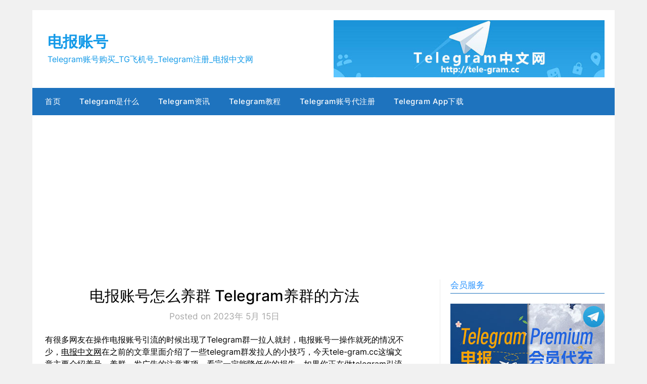

--- FILE ---
content_type: text/html; charset=UTF-8
request_url: http://tele-gram.cc/464.html
body_size: 21604
content:
<!doctype html>
	<html lang="zh-Hans">
	<head>
		<meta charset="UTF-8">
		<meta name="viewport" content="width=device-width, initial-scale=1">
		<link rel="profile" href="http://gmpg.org/xfn/11">
				<style type="text/css">
					.heateor_sss_button_instagram span.heateor_sss_svg,a.heateor_sss_instagram span.heateor_sss_svg{background:radial-gradient(circle at 30% 107%,#fdf497 0,#fdf497 5%,#fd5949 45%,#d6249f 60%,#285aeb 90%)}
											.heateor_sss_horizontal_sharing .heateor_sss_svg,.heateor_sss_standard_follow_icons_container .heateor_sss_svg{
							color: #fff;
						border-width: 0px;
			border-style: solid;
			border-color: transparent;
		}
					.heateor_sss_horizontal_sharing .heateorSssTCBackground{
				color:#666;
			}
					.heateor_sss_horizontal_sharing span.heateor_sss_svg:hover,.heateor_sss_standard_follow_icons_container span.heateor_sss_svg:hover{
						border-color: transparent;
		}
		.heateor_sss_vertical_sharing span.heateor_sss_svg,.heateor_sss_floating_follow_icons_container span.heateor_sss_svg{
							color: #fff;
						border-width: 0px;
			border-style: solid;
			border-color: transparent;
		}
				.heateor_sss_vertical_sharing .heateorSssTCBackground{
			color:#666;
		}
						.heateor_sss_vertical_sharing span.heateor_sss_svg:hover,.heateor_sss_floating_follow_icons_container span.heateor_sss_svg:hover{
						border-color: transparent;
		}
		@media screen and (max-width:783px) {.heateor_sss_vertical_sharing{display:none!important}}		</style>
		<meta name='robots' content='max-image-preview:large' />
<link rel='dns-prefetch' href='//fonts.googleapis.com' />
<link rel="alternate" type="application/rss+xml" title="电报账号 &raquo; Feed" href="http://tele-gram.cc/feed" />
<link rel="alternate" type="application/rss+xml" title="电报账号 &raquo; 评论 Feed" href="http://tele-gram.cc/comments/feed" />
<link rel="alternate" title="oEmbed (JSON)" type="application/json+oembed" href="http://tele-gram.cc/wp-json/oembed/1.0/embed?url=http%3A%2F%2Ftele-gram.cc%2F464.html" />
<link rel="alternate" title="oEmbed (XML)" type="text/xml+oembed" href="http://tele-gram.cc/wp-json/oembed/1.0/embed?url=http%3A%2F%2Ftele-gram.cc%2F464.html&#038;format=xml" />

<!-- SEO SIMPLE PACK 3.2.0 -->
<title>电报账号怎么养群 Telegram养群的方法 | 电报账号</title>
<meta name="description" content="有很多网友在操作电报账号引流的时候出现了Telegram群一拉人就封，电报账号一操作就死的情况不少，电报中文网在之前的文章里面介绍了一些telegram群发拉人的小技巧，今天tele-gram.cc这编文章主要介绍养号，养群，发广告的注意事">
<meta name="keywords" content="Telegram账号购买,TG账号,Telegram注册,Telegram中文网,Telegram App,电报App,电报中文网">
<link rel="canonical" href="http://tele-gram.cc/464.html">
<meta property="og:locale" content="en_US">
<meta property="og:type" content="article">
<meta property="og:image" content="http://tele-gram.cc/wp-content/uploads/2023/04/telegram_qun.jpg">
<meta property="og:title" content="电报账号怎么养群 Telegram养群的方法 | 电报账号">
<meta property="og:description" content="有很多网友在操作电报账号引流的时候出现了Telegram群一拉人就封，电报账号一操作就死的情况不少，电报中文网在之前的文章里面介绍了一些telegram群发拉人的小技巧，今天tele-gram.cc这编文章主要介绍养号，养群，发广告的注意事">
<meta property="og:url" content="http://tele-gram.cc/464.html">
<meta property="og:site_name" content="电报账号">
<meta name="twitter:card" content="summary_large_image">
<!-- / SEO SIMPLE PACK -->

<style id='wp-img-auto-sizes-contain-inline-css' type='text/css'>
img:is([sizes=auto i],[sizes^="auto," i]){contain-intrinsic-size:3000px 1500px}
/*# sourceURL=wp-img-auto-sizes-contain-inline-css */
</style>
<style id='wp-emoji-styles-inline-css' type='text/css'>

	img.wp-smiley, img.emoji {
		display: inline !important;
		border: none !important;
		box-shadow: none !important;
		height: 1em !important;
		width: 1em !important;
		margin: 0 0.07em !important;
		vertical-align: -0.1em !important;
		background: none !important;
		padding: 0 !important;
	}
/*# sourceURL=wp-emoji-styles-inline-css */
</style>
<style id='wp-block-library-inline-css' type='text/css'>
:root{--wp-block-synced-color:#7a00df;--wp-block-synced-color--rgb:122,0,223;--wp-bound-block-color:var(--wp-block-synced-color);--wp-editor-canvas-background:#ddd;--wp-admin-theme-color:#007cba;--wp-admin-theme-color--rgb:0,124,186;--wp-admin-theme-color-darker-10:#006ba1;--wp-admin-theme-color-darker-10--rgb:0,107,160.5;--wp-admin-theme-color-darker-20:#005a87;--wp-admin-theme-color-darker-20--rgb:0,90,135;--wp-admin-border-width-focus:2px}@media (min-resolution:192dpi){:root{--wp-admin-border-width-focus:1.5px}}.wp-element-button{cursor:pointer}:root .has-very-light-gray-background-color{background-color:#eee}:root .has-very-dark-gray-background-color{background-color:#313131}:root .has-very-light-gray-color{color:#eee}:root .has-very-dark-gray-color{color:#313131}:root .has-vivid-green-cyan-to-vivid-cyan-blue-gradient-background{background:linear-gradient(135deg,#00d084,#0693e3)}:root .has-purple-crush-gradient-background{background:linear-gradient(135deg,#34e2e4,#4721fb 50%,#ab1dfe)}:root .has-hazy-dawn-gradient-background{background:linear-gradient(135deg,#faaca8,#dad0ec)}:root .has-subdued-olive-gradient-background{background:linear-gradient(135deg,#fafae1,#67a671)}:root .has-atomic-cream-gradient-background{background:linear-gradient(135deg,#fdd79a,#004a59)}:root .has-nightshade-gradient-background{background:linear-gradient(135deg,#330968,#31cdcf)}:root .has-midnight-gradient-background{background:linear-gradient(135deg,#020381,#2874fc)}:root{--wp--preset--font-size--normal:16px;--wp--preset--font-size--huge:42px}.has-regular-font-size{font-size:1em}.has-larger-font-size{font-size:2.625em}.has-normal-font-size{font-size:var(--wp--preset--font-size--normal)}.has-huge-font-size{font-size:var(--wp--preset--font-size--huge)}.has-text-align-center{text-align:center}.has-text-align-left{text-align:left}.has-text-align-right{text-align:right}.has-fit-text{white-space:nowrap!important}#end-resizable-editor-section{display:none}.aligncenter{clear:both}.items-justified-left{justify-content:flex-start}.items-justified-center{justify-content:center}.items-justified-right{justify-content:flex-end}.items-justified-space-between{justify-content:space-between}.screen-reader-text{border:0;clip-path:inset(50%);height:1px;margin:-1px;overflow:hidden;padding:0;position:absolute;width:1px;word-wrap:normal!important}.screen-reader-text:focus{background-color:#ddd;clip-path:none;color:#444;display:block;font-size:1em;height:auto;left:5px;line-height:normal;padding:15px 23px 14px;text-decoration:none;top:5px;width:auto;z-index:100000}html :where(.has-border-color){border-style:solid}html :where([style*=border-top-color]){border-top-style:solid}html :where([style*=border-right-color]){border-right-style:solid}html :where([style*=border-bottom-color]){border-bottom-style:solid}html :where([style*=border-left-color]){border-left-style:solid}html :where([style*=border-width]){border-style:solid}html :where([style*=border-top-width]){border-top-style:solid}html :where([style*=border-right-width]){border-right-style:solid}html :where([style*=border-bottom-width]){border-bottom-style:solid}html :where([style*=border-left-width]){border-left-style:solid}html :where(img[class*=wp-image-]){height:auto;max-width:100%}:where(figure){margin:0 0 1em}html :where(.is-position-sticky){--wp-admin--admin-bar--position-offset:var(--wp-admin--admin-bar--height,0px)}@media screen and (max-width:600px){html :where(.is-position-sticky){--wp-admin--admin-bar--position-offset:0px}}

/*# sourceURL=wp-block-library-inline-css */
</style><style id='wp-block-search-inline-css' type='text/css'>
.wp-block-search__button{margin-left:10px;word-break:normal}.wp-block-search__button.has-icon{line-height:0}.wp-block-search__button svg{height:1.25em;min-height:24px;min-width:24px;width:1.25em;fill:currentColor;vertical-align:text-bottom}:where(.wp-block-search__button){border:1px solid #ccc;padding:6px 10px}.wp-block-search__inside-wrapper{display:flex;flex:auto;flex-wrap:nowrap;max-width:100%}.wp-block-search__label{width:100%}.wp-block-search.wp-block-search__button-only .wp-block-search__button{box-sizing:border-box;display:flex;flex-shrink:0;justify-content:center;margin-left:0;max-width:100%}.wp-block-search.wp-block-search__button-only .wp-block-search__inside-wrapper{min-width:0!important;transition-property:width}.wp-block-search.wp-block-search__button-only .wp-block-search__input{flex-basis:100%;transition-duration:.3s}.wp-block-search.wp-block-search__button-only.wp-block-search__searchfield-hidden,.wp-block-search.wp-block-search__button-only.wp-block-search__searchfield-hidden .wp-block-search__inside-wrapper{overflow:hidden}.wp-block-search.wp-block-search__button-only.wp-block-search__searchfield-hidden .wp-block-search__input{border-left-width:0!important;border-right-width:0!important;flex-basis:0;flex-grow:0;margin:0;min-width:0!important;padding-left:0!important;padding-right:0!important;width:0!important}:where(.wp-block-search__input){appearance:none;border:1px solid #949494;flex-grow:1;font-family:inherit;font-size:inherit;font-style:inherit;font-weight:inherit;letter-spacing:inherit;line-height:inherit;margin-left:0;margin-right:0;min-width:3rem;padding:8px;text-decoration:unset!important;text-transform:inherit}:where(.wp-block-search__button-inside .wp-block-search__inside-wrapper){background-color:#fff;border:1px solid #949494;box-sizing:border-box;padding:4px}:where(.wp-block-search__button-inside .wp-block-search__inside-wrapper) .wp-block-search__input{border:none;border-radius:0;padding:0 4px}:where(.wp-block-search__button-inside .wp-block-search__inside-wrapper) .wp-block-search__input:focus{outline:none}:where(.wp-block-search__button-inside .wp-block-search__inside-wrapper) :where(.wp-block-search__button){padding:4px 8px}.wp-block-search.aligncenter .wp-block-search__inside-wrapper{margin:auto}.wp-block[data-align=right] .wp-block-search.wp-block-search__button-only .wp-block-search__inside-wrapper{float:right}
/*# sourceURL=http://tele-gram.cc/wp-includes/blocks/search/style.min.css */
</style>
<style id='global-styles-inline-css' type='text/css'>
:root{--wp--preset--aspect-ratio--square: 1;--wp--preset--aspect-ratio--4-3: 4/3;--wp--preset--aspect-ratio--3-4: 3/4;--wp--preset--aspect-ratio--3-2: 3/2;--wp--preset--aspect-ratio--2-3: 2/3;--wp--preset--aspect-ratio--16-9: 16/9;--wp--preset--aspect-ratio--9-16: 9/16;--wp--preset--color--black: #000000;--wp--preset--color--cyan-bluish-gray: #abb8c3;--wp--preset--color--white: #ffffff;--wp--preset--color--pale-pink: #f78da7;--wp--preset--color--vivid-red: #cf2e2e;--wp--preset--color--luminous-vivid-orange: #ff6900;--wp--preset--color--luminous-vivid-amber: #fcb900;--wp--preset--color--light-green-cyan: #7bdcb5;--wp--preset--color--vivid-green-cyan: #00d084;--wp--preset--color--pale-cyan-blue: #8ed1fc;--wp--preset--color--vivid-cyan-blue: #0693e3;--wp--preset--color--vivid-purple: #9b51e0;--wp--preset--gradient--vivid-cyan-blue-to-vivid-purple: linear-gradient(135deg,rgb(6,147,227) 0%,rgb(155,81,224) 100%);--wp--preset--gradient--light-green-cyan-to-vivid-green-cyan: linear-gradient(135deg,rgb(122,220,180) 0%,rgb(0,208,130) 100%);--wp--preset--gradient--luminous-vivid-amber-to-luminous-vivid-orange: linear-gradient(135deg,rgb(252,185,0) 0%,rgb(255,105,0) 100%);--wp--preset--gradient--luminous-vivid-orange-to-vivid-red: linear-gradient(135deg,rgb(255,105,0) 0%,rgb(207,46,46) 100%);--wp--preset--gradient--very-light-gray-to-cyan-bluish-gray: linear-gradient(135deg,rgb(238,238,238) 0%,rgb(169,184,195) 100%);--wp--preset--gradient--cool-to-warm-spectrum: linear-gradient(135deg,rgb(74,234,220) 0%,rgb(151,120,209) 20%,rgb(207,42,186) 40%,rgb(238,44,130) 60%,rgb(251,105,98) 80%,rgb(254,248,76) 100%);--wp--preset--gradient--blush-light-purple: linear-gradient(135deg,rgb(255,206,236) 0%,rgb(152,150,240) 100%);--wp--preset--gradient--blush-bordeaux: linear-gradient(135deg,rgb(254,205,165) 0%,rgb(254,45,45) 50%,rgb(107,0,62) 100%);--wp--preset--gradient--luminous-dusk: linear-gradient(135deg,rgb(255,203,112) 0%,rgb(199,81,192) 50%,rgb(65,88,208) 100%);--wp--preset--gradient--pale-ocean: linear-gradient(135deg,rgb(255,245,203) 0%,rgb(182,227,212) 50%,rgb(51,167,181) 100%);--wp--preset--gradient--electric-grass: linear-gradient(135deg,rgb(202,248,128) 0%,rgb(113,206,126) 100%);--wp--preset--gradient--midnight: linear-gradient(135deg,rgb(2,3,129) 0%,rgb(40,116,252) 100%);--wp--preset--font-size--small: 13px;--wp--preset--font-size--medium: 20px;--wp--preset--font-size--large: 36px;--wp--preset--font-size--x-large: 42px;--wp--preset--spacing--20: 0.44rem;--wp--preset--spacing--30: 0.67rem;--wp--preset--spacing--40: 1rem;--wp--preset--spacing--50: 1.5rem;--wp--preset--spacing--60: 2.25rem;--wp--preset--spacing--70: 3.38rem;--wp--preset--spacing--80: 5.06rem;--wp--preset--shadow--natural: 6px 6px 9px rgba(0, 0, 0, 0.2);--wp--preset--shadow--deep: 12px 12px 50px rgba(0, 0, 0, 0.4);--wp--preset--shadow--sharp: 6px 6px 0px rgba(0, 0, 0, 0.2);--wp--preset--shadow--outlined: 6px 6px 0px -3px rgb(255, 255, 255), 6px 6px rgb(0, 0, 0);--wp--preset--shadow--crisp: 6px 6px 0px rgb(0, 0, 0);}:where(.is-layout-flex){gap: 0.5em;}:where(.is-layout-grid){gap: 0.5em;}body .is-layout-flex{display: flex;}.is-layout-flex{flex-wrap: wrap;align-items: center;}.is-layout-flex > :is(*, div){margin: 0;}body .is-layout-grid{display: grid;}.is-layout-grid > :is(*, div){margin: 0;}:where(.wp-block-columns.is-layout-flex){gap: 2em;}:where(.wp-block-columns.is-layout-grid){gap: 2em;}:where(.wp-block-post-template.is-layout-flex){gap: 1.25em;}:where(.wp-block-post-template.is-layout-grid){gap: 1.25em;}.has-black-color{color: var(--wp--preset--color--black) !important;}.has-cyan-bluish-gray-color{color: var(--wp--preset--color--cyan-bluish-gray) !important;}.has-white-color{color: var(--wp--preset--color--white) !important;}.has-pale-pink-color{color: var(--wp--preset--color--pale-pink) !important;}.has-vivid-red-color{color: var(--wp--preset--color--vivid-red) !important;}.has-luminous-vivid-orange-color{color: var(--wp--preset--color--luminous-vivid-orange) !important;}.has-luminous-vivid-amber-color{color: var(--wp--preset--color--luminous-vivid-amber) !important;}.has-light-green-cyan-color{color: var(--wp--preset--color--light-green-cyan) !important;}.has-vivid-green-cyan-color{color: var(--wp--preset--color--vivid-green-cyan) !important;}.has-pale-cyan-blue-color{color: var(--wp--preset--color--pale-cyan-blue) !important;}.has-vivid-cyan-blue-color{color: var(--wp--preset--color--vivid-cyan-blue) !important;}.has-vivid-purple-color{color: var(--wp--preset--color--vivid-purple) !important;}.has-black-background-color{background-color: var(--wp--preset--color--black) !important;}.has-cyan-bluish-gray-background-color{background-color: var(--wp--preset--color--cyan-bluish-gray) !important;}.has-white-background-color{background-color: var(--wp--preset--color--white) !important;}.has-pale-pink-background-color{background-color: var(--wp--preset--color--pale-pink) !important;}.has-vivid-red-background-color{background-color: var(--wp--preset--color--vivid-red) !important;}.has-luminous-vivid-orange-background-color{background-color: var(--wp--preset--color--luminous-vivid-orange) !important;}.has-luminous-vivid-amber-background-color{background-color: var(--wp--preset--color--luminous-vivid-amber) !important;}.has-light-green-cyan-background-color{background-color: var(--wp--preset--color--light-green-cyan) !important;}.has-vivid-green-cyan-background-color{background-color: var(--wp--preset--color--vivid-green-cyan) !important;}.has-pale-cyan-blue-background-color{background-color: var(--wp--preset--color--pale-cyan-blue) !important;}.has-vivid-cyan-blue-background-color{background-color: var(--wp--preset--color--vivid-cyan-blue) !important;}.has-vivid-purple-background-color{background-color: var(--wp--preset--color--vivid-purple) !important;}.has-black-border-color{border-color: var(--wp--preset--color--black) !important;}.has-cyan-bluish-gray-border-color{border-color: var(--wp--preset--color--cyan-bluish-gray) !important;}.has-white-border-color{border-color: var(--wp--preset--color--white) !important;}.has-pale-pink-border-color{border-color: var(--wp--preset--color--pale-pink) !important;}.has-vivid-red-border-color{border-color: var(--wp--preset--color--vivid-red) !important;}.has-luminous-vivid-orange-border-color{border-color: var(--wp--preset--color--luminous-vivid-orange) !important;}.has-luminous-vivid-amber-border-color{border-color: var(--wp--preset--color--luminous-vivid-amber) !important;}.has-light-green-cyan-border-color{border-color: var(--wp--preset--color--light-green-cyan) !important;}.has-vivid-green-cyan-border-color{border-color: var(--wp--preset--color--vivid-green-cyan) !important;}.has-pale-cyan-blue-border-color{border-color: var(--wp--preset--color--pale-cyan-blue) !important;}.has-vivid-cyan-blue-border-color{border-color: var(--wp--preset--color--vivid-cyan-blue) !important;}.has-vivid-purple-border-color{border-color: var(--wp--preset--color--vivid-purple) !important;}.has-vivid-cyan-blue-to-vivid-purple-gradient-background{background: var(--wp--preset--gradient--vivid-cyan-blue-to-vivid-purple) !important;}.has-light-green-cyan-to-vivid-green-cyan-gradient-background{background: var(--wp--preset--gradient--light-green-cyan-to-vivid-green-cyan) !important;}.has-luminous-vivid-amber-to-luminous-vivid-orange-gradient-background{background: var(--wp--preset--gradient--luminous-vivid-amber-to-luminous-vivid-orange) !important;}.has-luminous-vivid-orange-to-vivid-red-gradient-background{background: var(--wp--preset--gradient--luminous-vivid-orange-to-vivid-red) !important;}.has-very-light-gray-to-cyan-bluish-gray-gradient-background{background: var(--wp--preset--gradient--very-light-gray-to-cyan-bluish-gray) !important;}.has-cool-to-warm-spectrum-gradient-background{background: var(--wp--preset--gradient--cool-to-warm-spectrum) !important;}.has-blush-light-purple-gradient-background{background: var(--wp--preset--gradient--blush-light-purple) !important;}.has-blush-bordeaux-gradient-background{background: var(--wp--preset--gradient--blush-bordeaux) !important;}.has-luminous-dusk-gradient-background{background: var(--wp--preset--gradient--luminous-dusk) !important;}.has-pale-ocean-gradient-background{background: var(--wp--preset--gradient--pale-ocean) !important;}.has-electric-grass-gradient-background{background: var(--wp--preset--gradient--electric-grass) !important;}.has-midnight-gradient-background{background: var(--wp--preset--gradient--midnight) !important;}.has-small-font-size{font-size: var(--wp--preset--font-size--small) !important;}.has-medium-font-size{font-size: var(--wp--preset--font-size--medium) !important;}.has-large-font-size{font-size: var(--wp--preset--font-size--large) !important;}.has-x-large-font-size{font-size: var(--wp--preset--font-size--x-large) !important;}
/*# sourceURL=global-styles-inline-css */
</style>

<style id='classic-theme-styles-inline-css' type='text/css'>
/*! This file is auto-generated */
.wp-block-button__link{color:#fff;background-color:#32373c;border-radius:9999px;box-shadow:none;text-decoration:none;padding:calc(.667em + 2px) calc(1.333em + 2px);font-size:1.125em}.wp-block-file__button{background:#32373c;color:#fff;text-decoration:none}
/*# sourceURL=/wp-includes/css/classic-themes.min.css */
</style>
<link rel='stylesheet' id='daily-newspaper-style-css' href='http://tele-gram.cc/wp-content/themes/newspaperly/style.css?ver=6.9' type='text/css' media='all' />
<link rel='stylesheet' id='daily-newspaper-css' href='http://tele-gram.cc/wp-content/themes/daily-newspaper/style.css?ver=1.0' type='text/css' media='all' />
<link rel='stylesheet' id='Inter-css' href='http://tele-gram.cc/wp-content/fonts/f64c24cce91f4c91ebe8363524408c0a.css?ver=1.0' type='text/css' media='all' />
<link rel='stylesheet' id='font-awesome-css' href='http://tele-gram.cc/wp-content/themes/newspaperly/css/font-awesome.min.css?ver=6.9' type='text/css' media='all' />
<link rel='stylesheet' id='newspaperly-style-css' href='http://tele-gram.cc/wp-content/themes/daily-newspaper/style.css?ver=6.9' type='text/css' media='all' />
<link rel='stylesheet' id='newspaperly-google-fonts-css' href='//fonts.googleapis.com/css?family=Lato%3A300%2C400%2C700%2C900%7CMerriweather%3A400%2C700&#038;ver=6.9' type='text/css' media='all' />
<link rel='stylesheet' id='heateor_sss_frontend_css-css' href='http://tele-gram.cc/wp-content/plugins/sassy-social-share/public/css/sassy-social-share-public.css?ver=3.3.50' type='text/css' media='all' />
<script type="text/javascript" src="http://tele-gram.cc/wp-includes/js/jquery/jquery.min.js?ver=3.7.1" id="jquery-core-js"></script>
<script type="text/javascript" src="http://tele-gram.cc/wp-includes/js/jquery/jquery-migrate.min.js?ver=3.4.1" id="jquery-migrate-js"></script>
<link rel="https://api.w.org/" href="http://tele-gram.cc/wp-json/" /><link rel="alternate" title="JSON" type="application/json" href="http://tele-gram.cc/wp-json/wp/v2/posts/464" /><link rel="EditURI" type="application/rsd+xml" title="RSD" href="http://tele-gram.cc/xmlrpc.php?rsd" />
<meta name="generator" content="WordPress 6.9" />
<link rel='shortlink' href='http://tele-gram.cc/?p=464' />

		<style type="text/css">
			.header-widgets-wrapper, .content-wrap-bg { background-color:  }
			.featured-sidebar, .featured-sidebar ul li { border-color: #ececec !important; }
			.page-numbers li a, .blogposts-list .blogpost-button, .page-numbers.current, span.page-numbers.dots { background: ; }
			.banner-widget-wrapper p, .banner-widget-wrapper h1, .banner-widget-wrapper h2, .banner-widget-wrapper h3, .banner-widget-wrapper h4, .banner-widget-wrapper h5, .banner-widget-wrapper h6, .banner-widget-wrapper ul, .banner-widget-wrapper{ color: #1e73be }
			.banner-widget-wrapper a, .banner-widget-wrapper a:hover, .banner-widget-wrapper a:active, .banner-widget-wrapper a:focus{ color: #1e73be; }
			.banner-widget-wrapper ul li { border-color: #1e73be; }
			body, .site, .swidgets-wrap h3, .post-data-text { background: ; }
			.site-title a, .site-description { color: ; }
			.header-bg { background-color: #ffffff !important; }
			.main-navigation ul li a, .main-navigation ul li .sub-arrow, .super-menu .toggle-mobile-menu,.toggle-mobile-menu:before, .mobile-menu-active .smenu-hide { color: ; }
			#smobile-menu.show .main-navigation ul ul.children.active, #smobile-menu.show .main-navigation ul ul.sub-menu.active, #smobile-menu.show .main-navigation ul li, .smenu-hide.toggle-mobile-menu.menu-toggle, #smobile-menu.show .main-navigation ul li, .primary-menu ul li ul.children li, .primary-menu ul li ul.sub-menu li, .primary-menu .pmenu, .super-menu { border-color: #000000; border-bottom-color: #000000; }
			#secondary .widget h3, #secondary .widget h3 a, #secondary .widget h4, #secondary .widget h1, #secondary .widget h2, #secondary .widget h5, #secondary .widget h6 { color: #2893ff; }
			#secondary .widget a, #secondary a, #secondary .widget li a , #secondary span.sub-arrow{ color: ; }
			#secondary, #secondary .widget, #secondary .widget p, #secondary .widget li, .widget time.rpwe-time.published { color: #1e73be; }
			#secondary .swidgets-wrap, .featured-sidebar .search-field { border-color: #1e73be; }
			.site-info, .footer-column-three input.search-submit, .footer-column-three p, .footer-column-three li, .footer-column-three td, .footer-column-three th, .footer-column-three caption { color: #ffffff; }
			.footer-column-three h3, .footer-column-three h4, .footer-column-three h5, .footer-column-three h6, .footer-column-three h1, .footer-column-three h2, .footer-column-three h4, .footer-column-three h3 a { color: ; }
			.footer-column-three a, .footer-column-three li a, .footer-column-three .widget a, .footer-column-three .sub-arrow { color: ; }
			.footer-column-three h3:after { background: ; }
			.site-info, .widget ul li, .footer-column-three input.search-field, .footer-column-three input.search-submit { border-color: ; }
			.site-footer { background-color: #1e73be; }
			.archive .page-header h1, .blogposts-list h2 a, .blogposts-list h2 a:hover, .blogposts-list h2 a:active, .search-results h1.page-title { color: ; }
			.blogposts-list .post-data-text, .blogposts-list .post-data-text a{ color: ; }
			.blogposts-list p { color: ; }
			.page-numbers li a, .blogposts-list .blogpost-button, span.page-numbers.dots, .page-numbers.current, .page-numbers li a:hover { color: ; }
			.archive .page-header h1, .search-results h1.page-title, .blogposts-list.fbox, span.page-numbers.dots, .page-numbers li a, .page-numbers.current { border-color: ; }
			.blogposts-list .post-data-divider { background: ; }
			.page .comments-area .comment-author, .page .comments-area .comment-author a, .page .comments-area .comments-title, .page .content-area h1, .page .content-area h2, .page .content-area h3, .page .content-area h4, .page .content-area h5, .page .content-area h6, .page .content-area th, .single  .comments-area .comment-author, .single .comments-area .comment-author a, .single .comments-area .comments-title, .single .content-area h1, .single .content-area h2, .single .content-area h3, .single .content-area h4, .single .content-area h5, .single .content-area h6, .single .content-area th, .search-no-results h1, .error404 h1 { color: ; }
			.single .post-data-text, .page .post-data-text, .page .post-data-text a, .single .post-data-text a, .comments-area .comment-meta .comment-metadata a { color: ; }
			.page .content-area p, .page article, .page .content-area table, .page .content-area dd, .page .content-area dt, .page .content-area address, .page .content-area .entry-content, .page .content-area li, .page .content-area ol, .single .content-area p, .single article, .single .content-area table, .single .content-area dd, .single .content-area dt, .single .content-area address, .single .entry-content, .single .content-area li, .single .content-area ol, .search-no-results .page-content p { color: ; }
			.single .entry-content a, .page .entry-content a, .comment-content a, .comments-area .reply a, .logged-in-as a, .comments-area .comment-respond a { color: ; }
			.comments-area p.form-submit input { background: ; }
			.error404 .page-content p, .error404 input.search-submit, .search-no-results input.search-submit { color: ; }
			.page .comments-area, .page article.fbox, .page article tr, .page .comments-area ol.comment-list ol.children li, .page .comments-area ol.comment-list .comment, .single .comments-area, .single article.fbox, .single article tr, .comments-area ol.comment-list ol.children li, .comments-area ol.comment-list .comment, .error404 main#main, .error404 .search-form label, .search-no-results .search-form label, .error404 input.search-submit, .search-no-results input.search-submit, .error404 main#main, .search-no-results section.fbox.no-results.not-found{ border-color: ; }
			.single .post-data-divider, .page .post-data-divider { background: ; }
			.single .comments-area p.form-submit input, .page .comments-area p.form-submit input { color: ; }
			.bottom-header-wrapper { padding-top: px; }
			.bottom-header-wrapper { padding-bottom: px; }
			.bottom-header-wrapper { background: ; }
			.bottom-header-wrapper *{ color: ; }
			.header-widget a, .header-widget li a, .header-widget i.fa { color: ; }
			.header-widget, .header-widget p, .header-widget li, .header-widget .textwidget { color: ; }
			.header-widget .widget-title, .header-widget h1, .header-widget h3, .header-widget h2, .header-widget h4, .header-widget h5, .header-widget h6{ color: ; }
			.header-widget.swidgets-wrap, .header-widget ul li, .header-widget .search-field { border-color: ; }
			.header-widgets-wrapper .swidgets-wrap{ background: ; }
			.primary-menu .pmenu, .super-menu, #smobile-menu, .primary-menu ul li ul.children, .primary-menu ul li ul.sub-menu { background-color: #1e73be; }
			#secondary .swidgets-wrap{ background: ; }
			#secondary .swidget { border-color: #1e73be; }
			.archive article.fbox, .search-results article.fbox, .blog article.fbox { background: ; }
			.comments-area, .single article.fbox, .page article.fbox { background: ; }
		</style>
	
		<style type="text/css">
			.header-widgets-wrapper, .content-wrap-bg { background-color:  }
			.featured-sidebar, .featured-sidebar ul li { border-color: #ececec !important; }
			.page-numbers li a, .blogposts-list .blogpost-button, .page-numbers.current, span.page-numbers.dots { background: ; }
			.banner-widget-wrapper p, .banner-widget-wrapper h1, .banner-widget-wrapper h2, .banner-widget-wrapper h3, .banner-widget-wrapper h4, .banner-widget-wrapper h5, .banner-widget-wrapper h6, .banner-widget-wrapper ul, .banner-widget-wrapper{ color: #1e73be }
			.banner-widget-wrapper a, .banner-widget-wrapper a:hover, .banner-widget-wrapper a:active, .banner-widget-wrapper a:focus{ color: #1e73be; }
			.banner-widget-wrapper ul li { border-color: #1e73be; }
			body, .site, .swidgets-wrap h3, .post-data-text { background: ; }
			.site-title a, .site-description { color: ; }
			.header-bg { background-color: #ffffff !important; }
			.main-navigation ul li a, .main-navigation ul li .sub-arrow, .super-menu .toggle-mobile-menu,.toggle-mobile-menu:before, .mobile-menu-active .smenu-hide { color: ; }
			#smobile-menu.show .main-navigation ul ul.children.active, #smobile-menu.show .main-navigation ul ul.sub-menu.active, #smobile-menu.show .main-navigation ul li, .smenu-hide.toggle-mobile-menu.menu-toggle, #smobile-menu.show .main-navigation ul li, .primary-menu ul li ul.children li, .primary-menu ul li ul.sub-menu li, .primary-menu .pmenu, .super-menu { border-color: #000000; border-bottom-color: #000000; }
			#secondary .widget h3, #secondary .widget h3 a, #secondary .widget h4, #secondary .widget h1, #secondary .widget h2, #secondary .widget h5, #secondary .widget h6 { color: #2893ff; }
			#secondary .widget a, #secondary a, #secondary .widget li a , #secondary span.sub-arrow{ color: ; }
			#secondary, #secondary .widget, #secondary .widget p, #secondary .widget li, .widget time.rpwe-time.published { color: #1e73be; }
			#secondary .swidgets-wrap, .featured-sidebar .search-field { border-color: #1e73be; }
			.site-info, .footer-column-three input.search-submit, .footer-column-three p, .footer-column-three li, .footer-column-three td, .footer-column-three th, .footer-column-three caption { color: #ffffff; }
			.footer-column-three h3, .footer-column-three h4, .footer-column-three h5, .footer-column-three h6, .footer-column-three h1, .footer-column-three h2, .footer-column-three h4, .footer-column-three h3 a { color: ; }
			.footer-column-three a, .footer-column-three li a, .footer-column-three .widget a, .footer-column-three .sub-arrow { color: ; }
			.footer-column-three h3:after { background: ; }
			.site-info, .widget ul li, .footer-column-three input.search-field, .footer-column-three input.search-submit { border-color: ; }
			.site-footer { background-color: #1e73be; }
			.archive .page-header h1, .blogposts-list h2 a, .blogposts-list h2 a:hover, .blogposts-list h2 a:active, .search-results h1.page-title { color: ; }
			.blogposts-list .post-data-text, .blogposts-list .post-data-text a{ color: ; }
			.blogposts-list p { color: ; }
			.page-numbers li a, .blogposts-list .blogpost-button, span.page-numbers.dots, .page-numbers.current, .page-numbers li a:hover { color: ; }
			.archive .page-header h1, .search-results h1.page-title, .blogposts-list.fbox, span.page-numbers.dots, .page-numbers li a, .page-numbers.current { border-color: ; }
			.blogposts-list .post-data-divider { background: ; }
			.page .comments-area .comment-author, .page .comments-area .comment-author a, .page .comments-area .comments-title, .page .content-area h1, .page .content-area h2, .page .content-area h3, .page .content-area h4, .page .content-area h5, .page .content-area h6, .page .content-area th, .single  .comments-area .comment-author, .single .comments-area .comment-author a, .single .comments-area .comments-title, .single .content-area h1, .single .content-area h2, .single .content-area h3, .single .content-area h4, .single .content-area h5, .single .content-area h6, .single .content-area th, .search-no-results h1, .error404 h1 { color: ; }
			.single .post-data-text, .page .post-data-text, .page .post-data-text a, .single .post-data-text a, .comments-area .comment-meta .comment-metadata a { color: ; }
			.page .content-area p, .page article, .page .content-area table, .page .content-area dd, .page .content-area dt, .page .content-area address, .page .content-area .entry-content, .page .content-area li, .page .content-area ol, .single .content-area p, .single article, .single .content-area table, .single .content-area dd, .single .content-area dt, .single .content-area address, .single .entry-content, .single .content-area li, .single .content-area ol, .search-no-results .page-content p { color: ; }
			.single .entry-content a, .page .entry-content a, .comment-content a, .comments-area .reply a, .logged-in-as a, .comments-area .comment-respond a { color: ; }
			.comments-area p.form-submit input { background: ; }
			.error404 .page-content p, .error404 input.search-submit, .search-no-results input.search-submit { color: ; }
			.page .comments-area, .page article.fbox, .page article tr, .page .comments-area ol.comment-list ol.children li, .page .comments-area ol.comment-list .comment, .single .comments-area, .single article.fbox, .single article tr, .comments-area ol.comment-list ol.children li, .comments-area ol.comment-list .comment, .error404 main#main, .error404 .search-form label, .search-no-results .search-form label, .error404 input.search-submit, .search-no-results input.search-submit, .error404 main#main, .search-no-results section.fbox.no-results.not-found{ border-color: ; }
			.single .post-data-divider, .page .post-data-divider { background: ; }
			.single .comments-area p.form-submit input, .page .comments-area p.form-submit input { color: ; }
			.bottom-header-wrapper { padding-top: px; }
			.bottom-header-wrapper { padding-bottom: px; }
			.bottom-header-wrapper { background: ; }
			.bottom-header-wrapper *{ color: ; }
			.header-widget a, .header-widget li a, .header-widget i.fa { color: ; }
			.header-widget, .header-widget p, .header-widget li, .header-widget .textwidget { color: ; }
			.header-widget .widget-title, .header-widget h1, .header-widget h3, .header-widget h2, .header-widget h4, .header-widget h5, .header-widget h6{ color: ; }
			.header-widget.swidgets-wrap, .header-widget ul li, .header-widget .search-field { border-color: ; }
			.header-widgets-wrapper .swidgets-wrap{ background: ; }
			.primary-menu .pmenu, .super-menu, #smobile-menu, .primary-menu ul li ul.children, .primary-menu ul li ul.sub-menu { background-color: #1e73be; }
			#secondary .swidgets-wrap{ background: ; }
			#secondary .swidget { border-color: #1e73be; }
			.archive article.fbox, .search-results article.fbox, .blog article.fbox { background: ; }
			.comments-area, .single article.fbox, .page article.fbox { background: ; }
		</style>
				<style type="text/css">
	.sheader .content-wrap .header-bg {
			background: url();
		    background-size: cover;
		}

	.site-title a,
		.site-description {
			color: #149ae8;
		}

	
		"
				.site-title a,
		.site-description {
			color: #149ae8;
		}
				</style>
		<style type="text/css" id="custom-background-css">
body.custom-background { background-color: #f1f1f1; }
</style>
	<link rel="icon" href="http://tele-gram.cc/wp-content/uploads/2023/04/telegram_favicon.ico" sizes="32x32" />
<link rel="icon" href="http://tele-gram.cc/wp-content/uploads/2023/04/telegram_favicon.ico" sizes="192x192" />
<link rel="apple-touch-icon" href="http://tele-gram.cc/wp-content/uploads/2023/04/telegram_favicon.ico" />
<meta name="msapplication-TileImage" content="http://tele-gram.cc/wp-content/uploads/2023/04/telegram_favicon.ico" />
		<style type="text/css" id="wp-custom-css">
			.single-post .wp-post-image {
display: none;
}		</style>
		<script async src="https://pagead2.googlesyndication.com/pagead/js/adsbygoogle.js?client=ca-pub-3614540087258878"
     crossorigin="anonymous"></script>		
	</head>

	<body class="wp-singular post-template-default single single-post postid-464 single-format-standard custom-background wp-theme-newspaperly wp-child-theme-daily-newspaper masthead-fixed">
		
		<a class="skip-link screen-reader-text" href="#content">Skip to content</a>

		
		<div id="page" class="site">
			<header id="masthead" class="sheader site-header clearfix">
				<div class="content-wrap">

					<!-- Header background color and image is added to class below -->
					<div class="header-bg">
													<div class="site-branding">
																
								<!-- If you are viewing the a sub page, make the title a paragraph -->
								<p class="site-title"><a href="http://tele-gram.cc/" rel="home">电报账号</a></p>
																<p class="site-description">Telegram账号购买_TG飞机号_Telegram注册_电报中文网</p>
								
						</div>
																	<!-- Widget banner placement -->
						<div class="banner-widget-wrapper">
							<section id="media_image-6" class="banner-widget widget swidgets-wrap widget_media_image"><a href="http://tele-gram.cc/"><img width="600" height="126" src="http://tele-gram.cc/wp-content/uploads/2023/04/telegram_top.jpg" class="image wp-image-309  attachment-full size-full" alt="" style="max-width: 100%; height: auto;" decoding="async" fetchpriority="high" srcset="http://tele-gram.cc/wp-content/uploads/2023/04/telegram_top.jpg 600w, http://tele-gram.cc/wp-content/uploads/2023/04/telegram_top-300x63.jpg 300w" sizes="(max-width: 600px) 100vw, 600px" /></a></section>						</div>
									</div>
			</div>

			<!-- Navigation below these lines, move it up if you want it above the header -->
			<nav id="primary-site-navigation" class="primary-menu main-navigation clearfix">
				<a href="#" id="pull" class="smenu-hide toggle-mobile-menu menu-toggle" aria-controls="secondary-menu" aria-expanded="false">Menu</a>
				<div class="content-wrap text-center">
					<div class="center-main-menu">
						<div class="menu-telegram-container"><ul id="primary-menu" class="pmenu"><li id="menu-item-97" class="menu-item menu-item-type-custom menu-item-object-custom menu-item-home menu-item-97"><a href="http://tele-gram.cc/">首页</a></li>
<li id="menu-item-99" class="menu-item menu-item-type-post_type menu-item-object-page current-post-parent menu-item-99"><a href="http://tele-gram.cc/telegram">Telegram是什么</a></li>
<li id="menu-item-103" class="menu-item menu-item-type-taxonomy menu-item-object-category menu-item-103"><a href="http://tele-gram.cc/category/news">Telegram资讯</a></li>
<li id="menu-item-102" class="menu-item menu-item-type-taxonomy menu-item-object-category current-post-ancestor current-menu-parent current-post-parent menu-item-102"><a href="http://tele-gram.cc/category/tech">Telegram教程</a></li>
<li id="menu-item-101" class="menu-item menu-item-type-post_type menu-item-object-page menu-item-101"><a href="http://tele-gram.cc/telegram_id">Telegram账号代注册</a></li>
<li id="menu-item-98" class="menu-item menu-item-type-post_type menu-item-object-page menu-item-98"><a href="http://tele-gram.cc/telegram_app">Telegram App下载</a></li>
</ul></div>					</div>
				</div>
			</nav>
			<div class="content-wrap">
				<div class="super-menu clearfix">
					<div class="super-menu-inner">
						<a href="#" id="pull" class="toggle-mobile-menu menu-toggle" aria-controls="secondary-menu" aria-expanded="false">Menu</a>
					</div>
				</div>
			</div>
			<div id="mobile-menu-overlay"></div>
			<!-- Navigation above these lines, move it up if you want it above the header -->
		</header>

		<div class="content-wrap">


			<!-- Upper widgets -->
			<div class="header-widgets-wrapper">
				
				
							</div>

		</div>

		<div id="content" class="site-content clearfix">
			<div class="content-wrap">
				<div class="content-wrap-bg">

	<div id="primary" class="featured-content content-area">
		<main id="main" class="site-main">

		
<article id="post-464" class="posts-entry fbox post-464 post type-post status-publish format-standard has-post-thumbnail hentry category-tech tag-telegram tag-15 tag-136">
				<div class="featured-thumbnail">
			<img width="550" height="305" src="http://tele-gram.cc/wp-content/uploads/2023/04/telegram_qun.jpg" class="attachment-newspaperly-slider size-newspaperly-slider wp-post-image" alt="" decoding="async" srcset="http://tele-gram.cc/wp-content/uploads/2023/04/telegram_qun.jpg 550w, http://tele-gram.cc/wp-content/uploads/2023/04/telegram_qun-300x166.jpg 300w" sizes="(max-width: 550px) 100vw, 550px" />		</div>
		<header class="entry-header">
		<h1 class="entry-title">电报账号怎么养群 Telegram养群的方法</h1>		<div class="entry-meta">
			<div class="blog-data-wrapper">
				<div class="post-data-divider"></div>
				<div class="post-data-positioning">
					<div class="post-data-text">
						Posted on 2023年 5月 15日					</div>
				</div>
			</div>
		</div><!-- .entry-meta -->
			</header><!-- .entry-header -->

	<div class="entry-content">
		<p>有很多网友在操作电报账号引流的时候出现了Telegram群一拉人就封，电报账号一操作就死的情况不少，<a href="http://tele-gram.cc/">电报中文网</a>在之前的文章里面介绍了一些telegram群发拉人的小技巧，今天tele-gram.cc这编文章主要介绍养号，养群，发广告的注意事项，看完一定能降低你的损失，如果你正在做telegram引流营销，一定不要错过噢。</p>
<p><img decoding="async" class="aligncenter size-full wp-image-205" src="http://tele-gram.cc/wp-content/uploads/2023/04/telegram_qun.jpg" alt="" width="550" height="305" srcset="http://tele-gram.cc/wp-content/uploads/2023/04/telegram_qun.jpg 550w, http://tele-gram.cc/wp-content/uploads/2023/04/telegram_qun-300x166.jpg 300w" sizes="(max-width: 550px) 100vw, 550px" /></p>

<p><font color="red"><b>温馨提示：</b></font><b>此教程内容需要会员<a href="http://tele-gram.cc/wp-login.php" target="_blank" rel="external nofollow" >登录</a>后才能查看！<a href="http://tele-gram.cc/vip" target="_blank" rel="noopener">点击查看如何成为会员……</a></b></p>

<p>好了，通过<a href="http://tele-gram.cc/">电报中文网</a>小编以上的养群、养号的方法，相信你也应该有所了解，大家以后在操作上一定要小心，尽量按照上面的方法去操作，等自己有经验了，再结合起来，就更加容易上手了。如果自己到现在都没有电报账号，<a href="http://tele-gram.cc/telegram_id" target="_blank" rel="noopener"><strong>可以点击购买一个现成的Telegram账号……</strong></a></p>
<div class='heateorSssClear'></div><div  class='heateor_sss_sharing_container heateor_sss_horizontal_sharing' data-heateor-sss-href='http://tele-gram.cc/464.html'><div class='heateor_sss_sharing_title' style="font-weight:bold" >分享此文章_Spread the love</div><div class="heateor_sss_sharing_ul"><a class="heateor_sss_facebook" href="https://www.facebook.com/sharer/sharer.php?u=http%3A%2F%2Ftele-gram.cc%2F464.html" title="Facebook" rel="nofollow noopener" target="_blank" style="font-size:32px!important;box-shadow:none;display:inline-block;vertical-align:middle"><span class="heateor_sss_svg" style="background-color:#3c589a;width:35px;height:35px;border-radius:999px;display:inline-block;opacity:1;float:left;font-size:32px;box-shadow:none;display:inline-block;font-size:16px;padding:0 4px;vertical-align:middle;background-repeat:repeat;overflow:hidden;padding:0;cursor:pointer;box-sizing:content-box"><svg style="display:block;border-radius:999px;" focusable="false" aria-hidden="true" xmlns="http://www.w3.org/2000/svg" width="100%" height="100%" viewBox="-5 -5 42 42"><path d="M17.78 27.5V17.008h3.522l.527-4.09h-4.05v-2.61c0-1.182.33-1.99 2.023-1.99h2.166V4.66c-.375-.05-1.66-.16-3.155-.16-3.123 0-5.26 1.905-5.26 5.405v3.016h-3.53v4.09h3.53V27.5h4.223z" fill="#fff"></path></svg></span></a><a class="heateor_sss_button_twitter" href="http://twitter.com/intent/tweet?text=%E7%94%B5%E6%8A%A5%E8%B4%A6%E5%8F%B7%E6%80%8E%E4%B9%88%E5%85%BB%E7%BE%A4%20Telegram%E5%85%BB%E7%BE%A4%E7%9A%84%E6%96%B9%E6%B3%95&url=http%3A%2F%2Ftele-gram.cc%2F464.html" title="Twitter" rel="nofollow noopener" target="_blank" style="font-size:32px!important;box-shadow:none;display:inline-block;vertical-align:middle"><span class="heateor_sss_svg heateor_sss_s__default heateor_sss_s_twitter" style="background-color:#55acee;width:35px;height:35px;border-radius:999px;display:inline-block;opacity:1;float:left;font-size:32px;box-shadow:none;display:inline-block;font-size:16px;padding:0 4px;vertical-align:middle;background-repeat:repeat;overflow:hidden;padding:0;cursor:pointer;box-sizing:content-box"><svg style="display:block;border-radius:999px;" focusable="false" aria-hidden="true" xmlns="http://www.w3.org/2000/svg" width="100%" height="100%" viewBox="-4 -4 39 39"><path d="M28 8.557a9.913 9.913 0 0 1-2.828.775 4.93 4.93 0 0 0 2.166-2.725 9.738 9.738 0 0 1-3.13 1.194 4.92 4.92 0 0 0-3.593-1.55 4.924 4.924 0 0 0-4.794 6.049c-4.09-.21-7.72-2.17-10.15-5.15a4.942 4.942 0 0 0-.665 2.477c0 1.71.87 3.214 2.19 4.1a4.968 4.968 0 0 1-2.23-.616v.06c0 2.39 1.7 4.38 3.952 4.83-.414.115-.85.174-1.297.174-.318 0-.626-.03-.928-.086a4.935 4.935 0 0 0 4.6 3.42 9.893 9.893 0 0 1-6.114 2.107c-.398 0-.79-.023-1.175-.068a13.953 13.953 0 0 0 7.55 2.213c9.056 0 14.01-7.507 14.01-14.013 0-.213-.005-.426-.015-.637.96-.695 1.795-1.56 2.455-2.55z" fill="#fff"></path></svg></span></a><a class="heateor_sss_button_linkedin" href="http://www.linkedin.com/shareArticle?mini=true&url=http%3A%2F%2Ftele-gram.cc%2F464.html&title=%E7%94%B5%E6%8A%A5%E8%B4%A6%E5%8F%B7%E6%80%8E%E4%B9%88%E5%85%BB%E7%BE%A4%20Telegram%E5%85%BB%E7%BE%A4%E7%9A%84%E6%96%B9%E6%B3%95" title="Linkedin" rel="nofollow noopener" target="_blank" style="font-size:32px!important;box-shadow:none;display:inline-block;vertical-align:middle"><span class="heateor_sss_svg heateor_sss_s__default heateor_sss_s_linkedin" style="background-color:#0077b5;width:35px;height:35px;border-radius:999px;display:inline-block;opacity:1;float:left;font-size:32px;box-shadow:none;display:inline-block;font-size:16px;padding:0 4px;vertical-align:middle;background-repeat:repeat;overflow:hidden;padding:0;cursor:pointer;box-sizing:content-box"><svg style="display:block;border-radius:999px;" focusable="false" aria-hidden="true" xmlns="http://www.w3.org/2000/svg" width="100%" height="100%" viewBox="0 0 32 32"><path d="M6.227 12.61h4.19v13.48h-4.19V12.61zm2.095-6.7a2.43 2.43 0 0 1 0 4.86c-1.344 0-2.428-1.09-2.428-2.43s1.084-2.43 2.428-2.43m4.72 6.7h4.02v1.84h.058c.56-1.058 1.927-2.176 3.965-2.176 4.238 0 5.02 2.792 5.02 6.42v7.395h-4.183v-6.56c0-1.564-.03-3.574-2.178-3.574-2.18 0-2.514 1.7-2.514 3.46v6.668h-4.187V12.61z" fill="#fff"></path></svg></span></a><a class="heateor_sss_button_pinterest" href="http://tele-gram.cc/464.html" onclick="event.preventDefault();javascript:void( (function() {var e=document.createElement('script' );e.setAttribute('type','text/javascript' );e.setAttribute('charset','UTF-8' );e.setAttribute('src','//assets.pinterest.com/js/pinmarklet.js?r='+Math.random()*99999999);document.body.appendChild(e)})());" title="Pinterest" rel="nofollow noopener" style="font-size:32px!important;box-shadow:none;display:inline-block;vertical-align:middle"><span class="heateor_sss_svg heateor_sss_s__default heateor_sss_s_pinterest" style="background-color:#cc2329;width:35px;height:35px;border-radius:999px;display:inline-block;opacity:1;float:left;font-size:32px;box-shadow:none;display:inline-block;font-size:16px;padding:0 4px;vertical-align:middle;background-repeat:repeat;overflow:hidden;padding:0;cursor:pointer;box-sizing:content-box"><svg style="display:block;border-radius:999px;" focusable="false" aria-hidden="true" xmlns="http://www.w3.org/2000/svg" width="100%" height="100%" viewBox="-2 -2 35 35"><path fill="#fff" d="M16.539 4.5c-6.277 0-9.442 4.5-9.442 8.253 0 2.272.86 4.293 2.705 5.046.303.125.574.005.662-.33.061-.231.205-.816.27-1.06.088-.331.053-.447-.191-.736-.532-.627-.873-1.439-.873-2.591 0-3.338 2.498-6.327 6.505-6.327 3.548 0 5.497 2.168 5.497 5.062 0 3.81-1.686 7.025-4.188 7.025-1.382 0-2.416-1.142-2.085-2.545.397-1.674 1.166-3.48 1.166-4.689 0-1.081-.581-1.983-1.782-1.983-1.413 0-2.548 1.462-2.548 3.419 0 1.247.421 2.091.421 2.091l-1.699 7.199c-.505 2.137-.076 4.755-.039 5.019.021.158.223.196.314.077.13-.17 1.813-2.247 2.384-4.324.162-.587.929-3.631.929-3.631.46.876 1.801 1.646 3.227 1.646 4.247 0 7.128-3.871 7.128-9.053.003-3.918-3.317-7.568-8.361-7.568z"/></svg></span></a><a class="heateor_sss_whatsapp" href="https://api.whatsapp.com/send?text=%E7%94%B5%E6%8A%A5%E8%B4%A6%E5%8F%B7%E6%80%8E%E4%B9%88%E5%85%BB%E7%BE%A4%20Telegram%E5%85%BB%E7%BE%A4%E7%9A%84%E6%96%B9%E6%B3%95 http%3A%2F%2Ftele-gram.cc%2F464.html" title="Whatsapp" rel="nofollow noopener" target="_blank" style="font-size:32px!important;box-shadow:none;display:inline-block;vertical-align:middle"><span class="heateor_sss_svg" style="background-color:#55eb4c;width:35px;height:35px;border-radius:999px;display:inline-block;opacity:1;float:left;font-size:32px;box-shadow:none;display:inline-block;font-size:16px;padding:0 4px;vertical-align:middle;background-repeat:repeat;overflow:hidden;padding:0;cursor:pointer;box-sizing:content-box"><svg style="display:block;border-radius:999px;" focusable="false" aria-hidden="true" xmlns="http://www.w3.org/2000/svg" width="100%" height="100%" viewBox="-6 -5 40 40"><path class="heateor_sss_svg_stroke heateor_sss_no_fill" stroke="#fff" stroke-width="2" fill="none" d="M 11.579798566743314 24.396926207859085 A 10 10 0 1 0 6.808479557110079 20.73576436351046"></path><path d="M 7 19 l -1 6 l 6 -1" class="heateor_sss_no_fill heateor_sss_svg_stroke" stroke="#fff" stroke-width="2" fill="none"></path><path d="M 10 10 q -1 8 8 11 c 5 -1 0 -6 -1 -3 q -4 -3 -5 -5 c 4 -2 -1 -5 -1 -4" fill="#fff"></path></svg></span></a><a class="heateor_sss_button_telegram" href="https://telegram.me/share/url?url=http%3A%2F%2Ftele-gram.cc%2F464.html&text=%E7%94%B5%E6%8A%A5%E8%B4%A6%E5%8F%B7%E6%80%8E%E4%B9%88%E5%85%BB%E7%BE%A4%20Telegram%E5%85%BB%E7%BE%A4%E7%9A%84%E6%96%B9%E6%B3%95" title="Telegram" rel="nofollow noopener" target="_blank" style="font-size:32px!important;box-shadow:none;display:inline-block;vertical-align:middle"><span class="heateor_sss_svg heateor_sss_s__default heateor_sss_s_telegram" style="background-color:#3da5f1;width:35px;height:35px;border-radius:999px;display:inline-block;opacity:1;float:left;font-size:32px;box-shadow:none;display:inline-block;font-size:16px;padding:0 4px;vertical-align:middle;background-repeat:repeat;overflow:hidden;padding:0;cursor:pointer;box-sizing:content-box"><svg style="display:block;border-radius:999px;" focusable="false" aria-hidden="true" xmlns="http://www.w3.org/2000/svg" width="100%" height="100%" viewBox="0 0 32 32"><path fill="#fff" d="M25.515 6.896L6.027 14.41c-1.33.534-1.322 1.276-.243 1.606l5 1.56 1.72 5.66c.226.625.115.873.77.873.506 0 .73-.235 1.012-.51l2.43-2.363 5.056 3.734c.93.514 1.602.25 1.834-.863l3.32-15.638c.338-1.363-.52-1.98-1.41-1.577z"></path></svg></span></a><a class="heateor_sss_button_reddit" href="http://reddit.com/submit?url=http%3A%2F%2Ftele-gram.cc%2F464.html&title=%E7%94%B5%E6%8A%A5%E8%B4%A6%E5%8F%B7%E6%80%8E%E4%B9%88%E5%85%BB%E7%BE%A4%20Telegram%E5%85%BB%E7%BE%A4%E7%9A%84%E6%96%B9%E6%B3%95" title="Reddit" rel="nofollow noopener" target="_blank" style="font-size:32px!important;box-shadow:none;display:inline-block;vertical-align:middle"><span class="heateor_sss_svg heateor_sss_s__default heateor_sss_s_reddit" style="background-color:#ff5700;width:35px;height:35px;border-radius:999px;display:inline-block;opacity:1;float:left;font-size:32px;box-shadow:none;display:inline-block;font-size:16px;padding:0 4px;vertical-align:middle;background-repeat:repeat;overflow:hidden;padding:0;cursor:pointer;box-sizing:content-box"><svg style="display:block;border-radius:999px;" focusable="false" aria-hidden="true" xmlns="http://www.w3.org/2000/svg" width="100%" height="100%" viewBox="-3.5 -3.5 39 39"><path d="M28.543 15.774a2.953 2.953 0 0 0-2.951-2.949 2.882 2.882 0 0 0-1.9.713 14.075 14.075 0 0 0-6.85-2.044l1.38-4.349 3.768.884a2.452 2.452 0 1 0 .24-1.176l-4.274-1a.6.6 0 0 0-.709.4l-1.659 5.224a14.314 14.314 0 0 0-7.316 2.029 2.908 2.908 0 0 0-1.872-.681 2.942 2.942 0 0 0-1.618 5.4 5.109 5.109 0 0 0-.062.765c0 4.158 5.037 7.541 11.229 7.541s11.22-3.383 11.22-7.541a5.2 5.2 0 0 0-.053-.706 2.963 2.963 0 0 0 1.427-2.51zm-18.008 1.88a1.753 1.753 0 0 1 1.73-1.74 1.73 1.73 0 0 1 1.709 1.74 1.709 1.709 0 0 1-1.709 1.711 1.733 1.733 0 0 1-1.73-1.711zm9.565 4.968a5.573 5.573 0 0 1-4.081 1.272h-.032a5.576 5.576 0 0 1-4.087-1.272.6.6 0 0 1 .844-.854 4.5 4.5 0 0 0 3.238.927h.032a4.5 4.5 0 0 0 3.237-.927.6.6 0 1 1 .844.854zm-.331-3.256a1.726 1.726 0 1 1 1.709-1.712 1.717 1.717 0 0 1-1.712 1.712z" fill="#fff"/></svg></span></a><a class="heateor_sss_button_sina_weibo" href="http://service.weibo.com/share/share.php?url=http%3A%2F%2Ftele-gram.cc%2F464.html&title=%E7%94%B5%E6%8A%A5%E8%B4%A6%E5%8F%B7%E6%80%8E%E4%B9%88%E5%85%BB%E7%BE%A4%20Telegram%E5%85%BB%E7%BE%A4%E7%9A%84%E6%96%B9%E6%B3%95" title="Sina Weibo" rel="nofollow noopener" target="_blank" style="font-size:32px!important;box-shadow:none;display:inline-block;vertical-align:middle"><span class="heateor_sss_svg heateor_sss_s__default heateor_sss_s_sina_weibo" style="background-color:#ff0;width:35px;height:35px;border-radius:999px;display:inline-block;opacity:1;float:left;font-size:32px;box-shadow:none;display:inline-block;font-size:16px;padding:0 4px;vertical-align:middle;background-repeat:repeat;overflow:hidden;padding:0;cursor:pointer;box-sizing:content-box"><svg style="display:block;border-radius:999px;" focusable="false" aria-hidden="true" xmlns="http://www.w3.org/2000/svg" width="100%" height="100%" viewBox="0 0 32 32"><g fill="#fff"><path d="M13.92 24.99c-4.303.424-8.02-1.52-8.3-4.346-.278-2.827 2.987-5.463 7.292-5.888 4.304-.426 8.018 1.52 8.297 4.345.274 2.83-2.987 5.468-7.29 5.89m8.61-9.38c-.367-.11-.62-.184-.428-.663.416-1.046.458-1.946.01-2.59-.846-1.204-3.155-1.14-5.8-.03 0-.004-.834.362-.62-.297.406-1.31.345-2.407-.29-3.04-1.435-1.437-5.255.055-8.53 3.33C4.422 14.77 3 17.37 3 19.617c0 4.3 5.513 6.913 10.907 6.913 7.07 0 11.776-4.105 11.776-7.37 0-1.97-1.66-3.09-3.15-3.55m4.693-7.87a6.89 6.89 0 0 0-6.55-2.12h-.002a.997.997 0 0 0-.765 1.182.99.99 0 0 0 1.18.765 4.91 4.91 0 0 1 4.66 1.508 4.899 4.899 0 0 1 1.02 4.787.995.995 0 1 0 1.894.615v-.004a6.883 6.883 0 0 0-1.44-6.732m-2.622 2.37a3.343 3.343 0 0 0-3.192-1.03.852.852 0 0 0-.655 1.016.854.854 0 0 0 1.016.657v.003a1.655 1.655 0 0 1 1.564.502c.406.453.514 1.066.338 1.606h.005a.858.858 0 1 0 1.63.528 3.345 3.345 0 0 0-.7-3.28"></path><path d="M14.16 19.87c-.15.26-.484.383-.746.275-.256-.104-.335-.393-.19-.646.15-.255.47-.378.725-.276.26.094.35.386.21.644m-1.375 1.76c-.417.666-1.308.957-1.98.65-.66-.302-.855-1.072-.44-1.72.413-.645 1.274-.933 1.94-.653.673.287.888 1.054.48 1.724m1.564-4.7c-2.047-.533-4.364.49-5.254 2.293-.904 1.84-.028 3.884 2.04 4.552 2.144.69 4.67-.368 5.55-2.354.865-1.943-.216-3.943-2.336-4.49"></path></g></svg></span></a><a class="heateor_sss_button_vkontakte" href="http://vkontakte.ru/share.php?&url=http%3A%2F%2Ftele-gram.cc%2F464.html" title="Vkontakte" rel="nofollow noopener" target="_blank" style="font-size:32px!important;box-shadow:none;display:inline-block;vertical-align:middle"><span class="heateor_sss_svg heateor_sss_s__default heateor_sss_s_vkontakte" style="background-color:#0077FF;width:35px;height:35px;border-radius:999px;display:inline-block;opacity:1;float:left;font-size:32px;box-shadow:none;display:inline-block;font-size:16px;padding:0 4px;vertical-align:middle;background-repeat:repeat;overflow:hidden;padding:0;cursor:pointer;box-sizing:content-box"><svg fill="none" height="100%" width="100%" viewBox="0.75 15 46 17" xmlns="http://www.w3.org/2000/svg"><path d="M25.54 34.58c-10.94 0-17.18-7.5-17.44-19.98h5.48c.18 9.16 4.22 13.04 7.42 13.84V14.6h5.16v7.9c3.16-.34 6.48-3.94 7.6-7.9h5.16c-.86 4.88-4.46 8.48-7.02 9.96 2.56 1.2 6.66 4.34 8.22 10.02h-5.68c-1.22-3.8-4.26-6.74-8.28-7.14v7.14z" fill="#fff"></path></svg></span></a><a class="heateor_sss_button_instagram" href="https://www.instagram.com/" title="Instagram" rel="nofollow noopener" target="_blank" style="font-size:32px!important;box-shadow:none;display:inline-block;vertical-align:middle"><span class="heateor_sss_svg" style="background-color:#53beee;width:35px;height:35px;border-radius:999px;display:inline-block;opacity:1;float:left;font-size:32px;box-shadow:none;display:inline-block;font-size:16px;padding:0 4px;vertical-align:middle;background-repeat:repeat;overflow:hidden;padding:0;cursor:pointer;box-sizing:content-box"><svg style="display:block;border-radius:999px;" version="1.1" viewBox="-10 -10 148 148" width="100%" height="100%" xml:space="preserve" xmlns="http://www.w3.org/2000/svg" xmlns:xlink="http://www.w3.org/1999/xlink"><g><g><path d="M86,112H42c-14.336,0-26-11.663-26-26V42c0-14.337,11.664-26,26-26h44c14.337,0,26,11.663,26,26v44 C112,100.337,100.337,112,86,112z M42,24c-9.925,0-18,8.074-18,18v44c0,9.925,8.075,18,18,18h44c9.926,0,18-8.075,18-18V42 c0-9.926-8.074-18-18-18H42z" fill="#fff"></path></g><g><path d="M64,88c-13.234,0-24-10.767-24-24c0-13.234,10.766-24,24-24s24,10.766,24,24C88,77.233,77.234,88,64,88z M64,48c-8.822,0-16,7.178-16,16s7.178,16,16,16c8.822,0,16-7.178,16-16S72.822,48,64,48z" fill="#fff"></path></g><g><circle cx="89.5" cy="38.5" fill="#fff" r="5.5"></circle></g></g></svg></span></a><a class="heateor_sss_button_line" href="https://social-plugins.line.me/lineit/share?url=http%3A%2F%2Ftele-gram.cc%2F464.html" title="Line" rel="nofollow noopener" target="_blank" style="font-size:32px!important;box-shadow:none;display:inline-block;vertical-align:middle"><span class="heateor_sss_svg heateor_sss_s__default heateor_sss_s_line" style="background-color:#00c300;width:35px;height:35px;border-radius:999px;display:inline-block;opacity:1;float:left;font-size:32px;box-shadow:none;display:inline-block;font-size:16px;padding:0 4px;vertical-align:middle;background-repeat:repeat;overflow:hidden;padding:0;cursor:pointer;box-sizing:content-box"><svg style="display:block;border-radius:999px;" focusable="false" aria-hidden="true" xmlns="http://www.w3.org/2000/svg" width="100%" height="100%" viewBox="0 0 32 32"><path fill="#fff" d="M28 14.304c0-5.37-5.384-9.738-12-9.738S4 8.936 4 14.304c0 4.814 4.27 8.846 10.035 9.608.39.084.923.258 1.058.592.122.303.08.778.04 1.084l-.172 1.028c-.05.303-.24 1.187 1.04.647s6.91-4.07 9.43-6.968c1.737-1.905 2.57-3.842 2.57-5.99zM11.302 17.5H8.918c-.347 0-.63-.283-.63-.63V12.1c0-.346.283-.628.63-.628.348 0 .63.283.63.63v4.14h1.754c.35 0 .63.28.63.628 0 .347-.282.63-.63.63zm2.467-.63c0 .347-.284.628-.63.628-.348 0-.63-.282-.63-.63V12.1c0-.347.282-.63.63-.63.346 0 .63.284.63.63v4.77zm5.74 0c0 .27-.175.51-.433.596-.065.02-.132.032-.2.032-.195 0-.384-.094-.502-.25l-2.443-3.33v2.95c0 .35-.282.63-.63.63-.347 0-.63-.282-.63-.63V12.1c0-.27.174-.51.43-.597.066-.02.134-.033.2-.033.197 0 .386.094.503.252l2.444 3.328V12.1c0-.347.282-.63.63-.63.346 0 .63.284.63.63v4.77zm3.855-3.014c.348 0 .63.282.63.63 0 .346-.282.628-.63.628H21.61v1.126h1.755c.348 0 .63.282.63.63 0 .347-.282.628-.63.628H20.98c-.345 0-.628-.282-.628-.63v-4.766c0-.346.283-.628.63-.628h2.384c.348 0 .63.283.63.63 0 .346-.282.628-.63.628h-1.754v1.126h1.754z"/></svg></span></a><a class="heateor_sss_more" title="More" rel="nofollow noopener" style="font-size: 32px!important;border:0;box-shadow:none;display:inline-block!important;font-size:16px;padding:0 4px;vertical-align: middle;display:inline;" href="http://tele-gram.cc/464.html" onclick="event.preventDefault()"><span class="heateor_sss_svg" style="background-color:#ee8e2d;width:35px;height:35px;border-radius:999px;display:inline-block!important;opacity:1;float:left;font-size:32px!important;box-shadow:none;display:inline-block;font-size:16px;padding:0 4px;vertical-align:middle;display:inline;background-repeat:repeat;overflow:hidden;padding:0;cursor:pointer;box-sizing:content-box;" onclick="heateorSssMoreSharingPopup(this, 'http://tele-gram.cc/464.html', '%E7%94%B5%E6%8A%A5%E8%B4%A6%E5%8F%B7%E6%80%8E%E4%B9%88%E5%85%BB%E7%BE%A4%20Telegram%E5%85%BB%E7%BE%A4%E7%9A%84%E6%96%B9%E6%B3%95', '' )"><svg xmlns="http://www.w3.org/2000/svg" xmlns:xlink="http://www.w3.org/1999/xlink" viewBox="-.3 0 32 32" version="1.1" width="100%" height="100%" style="display:block;border-radius:999px;" xml:space="preserve"><g><path fill="#fff" d="M18 14V8h-4v6H8v4h6v6h4v-6h6v-4h-6z" fill-rule="evenodd"></path></g></svg></span></a></div><div class="heateorSssClear"></div></div><div class='heateorSssClear'></div>
			</div><!-- .entry-content -->
</article><!-- #post-464 -->

		</main><!-- #main -->
	</div><!-- #primary -->

<aside id="secondary" class="featured-sidebar widget-area">
	<section id="media_image-5" class="fbox swidgets-wrap widget widget_media_image"><div class="swidget"><div class="sidebar-title-border"><h3 class="widget-title">会员服务</h3></div></div><a href="https://tele-gram.cc/771.html"><img width="315" height="158" src="http://tele-gram.cc/wp-content/uploads/2024/01/telegram_p.jpg" class="image wp-image-770  attachment-full size-full" alt="" style="max-width: 100%; height: auto;" decoding="async" loading="lazy" srcset="http://tele-gram.cc/wp-content/uploads/2024/01/telegram_p.jpg 315w, http://tele-gram.cc/wp-content/uploads/2024/01/telegram_p-300x150.jpg 300w" sizes="auto, (max-width: 315px) 100vw, 315px" /></a></section><section id="block-2" class="fbox swidgets-wrap widget widget_block widget_search"><form role="search" method="get" action="http://tele-gram.cc/" class="wp-block-search__button-outside wp-block-search__text-button wp-block-search"    ><label class="wp-block-search__label" for="wp-block-search__input-1" >搜索</label><div class="wp-block-search__inside-wrapper" ><input class="wp-block-search__input" id="wp-block-search__input-1" placeholder="" value="" type="search" name="s" required /><button aria-label="搜索" class="wp-block-search__button wp-element-button" type="submit" >搜索</button></div></form>
</section>
		<section id="recent-posts-2" class="fbox swidgets-wrap widget widget_recent_entries">
		<div class="swidget"><div class="sidebar-title-border"><h3 class="widget-title">最新文章</h3></div></div>
		<ul>
											<li>
					<a href="http://tele-gram.cc/1071.html">Telegram投资陷阱 痛失9万1千令吉</a>
									</li>
											<li>
					<a href="http://tele-gram.cc/1068.html">Telegram 升级的安全功能</a>
									</li>
											<li>
					<a href="http://tele-gram.cc/1064.html">Telegram上的加密货币骗局：虚假的3000美元比特币投资</a>
									</li>
											<li>
					<a href="http://tele-gram.cc/1059.html">Telegram App虐童群组成员被判入狱</a>
									</li>
											<li>
					<a href="http://tele-gram.cc/1057.html">Telegram CEO法国旅行禁令已被解除</a>
									</li>
											<li>
					<a href="http://tele-gram.cc/1053.html">iMe Wallet 2.0为Telegram 用户提供加密货币和 DeFi 服务</a>
									</li>
											<li>
					<a href="http://tele-gram.cc/1050.html">Telegram 对新 Chatbot 的群组呼叫和AI 功能 发布了 直接评论</a>
									</li>
											<li>
					<a href="http://tele-gram.cc/1048.html">电报利用机器人、礼物和加密货币进行诈骗</a>
									</li>
											<li>
					<a href="http://tele-gram.cc/1046.html">俄罗斯博主必须向 Roskomnadzor 注册其 Telegram 频道</a>
									</li>
											<li>
					<a href="http://tele-gram.cc/1043.html">俄罗斯限制 WhatsApp 和 Telegram</a>
									</li>
											<li>
					<a href="http://tele-gram.cc/1037.html">Aergo 将于 7 月 31 日在 Telegram 上举办 AMA</a>
									</li>
											<li>
					<a href="http://tele-gram.cc/1034.html">模棱两可的年龄验证系统让推特网成为焦点</a>
									</li>
											<li>
					<a href="http://tele-gram.cc/1032.html">Telegram 推出官方年龄验证机器人</a>
									</li>
											<li>
					<a href="http://tele-gram.cc/1030.html">数千名男性在Telegram上发布伴侣的私密照片</a>
									</li>
											<li>
					<a href="http://tele-gram.cc/1027.html">被篡改的 Telegram App窃取中国用户的 Android 数据</a>
									</li>
					</ul>

		</section><section id="tag_cloud-2" class="fbox swidgets-wrap widget widget_tag_cloud"><div class="swidget"><div class="sidebar-title-border"><h3 class="widget-title">标签</h3></div></div><div class="tagcloud"><a href="http://tele-gram.cc/tag/telegram" class="tag-cloud-link tag-link-29 tag-link-position-1" style="font-size: 22pt;" aria-label="Telegram (61 项)">Telegram</a>
<a href="http://tele-gram.cc/tag/telegram-app" class="tag-cloud-link tag-link-135 tag-link-position-2" style="font-size: 13.984732824427pt;" aria-label="Telegram app (10 项)">Telegram app</a>
<a href="http://tele-gram.cc/tag/telegram-bot" class="tag-cloud-link tag-link-90 tag-link-position-3" style="font-size: 9.2824427480916pt;" aria-label="Telegram Bot (3 项)">Telegram Bot</a>
<a href="http://tele-gram.cc/tag/telegram-premium" class="tag-cloud-link tag-link-154 tag-link-position-4" style="font-size: 9.2824427480916pt;" aria-label="Telegram Premium (3 项)">Telegram Premium</a>
<a href="http://tele-gram.cc/tag/telegram%e4%bc%9a%e5%91%98" class="tag-cloud-link tag-link-218 tag-link-position-5" style="font-size: 10.351145038168pt;" aria-label="Telegram会员 (4 项)">Telegram会员</a>
<a href="http://tele-gram.cc/tag/telegram%e5%88%9b%e5%a7%8b%e4%ba%ba" class="tag-cloud-link tag-link-278 tag-link-position-6" style="font-size: 10.351145038168pt;" aria-label="Telegram创始人 (4 项)">Telegram创始人</a>
<a href="http://tele-gram.cc/tag/telegram%e5%8a%a0%e5%a5%bd%e5%8f%8b" class="tag-cloud-link tag-link-34 tag-link-position-7" style="font-size: 8pt;" aria-label="Telegram加好友 (2 项)">Telegram加好友</a>
<a href="http://tele-gram.cc/tag/telegram%e5%ae%89%e5%85%a8" class="tag-cloud-link tag-link-55 tag-link-position-8" style="font-size: 10.351145038168pt;" aria-label="Telegram安全 (4 项)">Telegram安全</a>
<a href="http://tele-gram.cc/tag/telegram%e6%8e%a8%e5%b9%bf" class="tag-cloud-link tag-link-145 tag-link-position-9" style="font-size: 8pt;" aria-label="Telegram推广 (2 项)">Telegram推广</a>
<a href="http://tele-gram.cc/tag/telegram%e6%9b%b4%e6%96%b0" class="tag-cloud-link tag-link-226 tag-link-position-10" style="font-size: 9.2824427480916pt;" aria-label="Telegram更新 (3 项)">Telegram更新</a>
<a href="http://tele-gram.cc/tag/telegram%e6%9c%ba%e5%99%a8%e4%ba%ba" class="tag-cloud-link tag-link-166 tag-link-position-11" style="font-size: 9.2824427480916pt;" aria-label="Telegram机器人 (3 项)">Telegram机器人</a>
<a href="http://tele-gram.cc/tag/telegram%e6%b3%a8%e5%86%8c" class="tag-cloud-link tag-link-13 tag-link-position-12" style="font-size: 9.2824427480916pt;" aria-label="Telegram注册 (3 项)">Telegram注册</a>
<a href="http://tele-gram.cc/tag/telegram%e7%94%b5%e8%af%9d%e5%8f%b7%e7%a0%81" class="tag-cloud-link tag-link-14 tag-link-position-13" style="font-size: 9.2824427480916pt;" aria-label="Telegram电话号码 (3 项)">Telegram电话号码</a>
<a href="http://tele-gram.cc/tag/telegram%e7%99%bb%e9%99%86" class="tag-cloud-link tag-link-36 tag-link-position-14" style="font-size: 8pt;" aria-label="Telegram登陆 (2 项)">Telegram登陆</a>
<a href="http://tele-gram.cc/tag/telegram%e7%be%a4%e7%bb%84" class="tag-cloud-link tag-link-24 tag-link-position-15" style="font-size: 9.2824427480916pt;" aria-label="Telegram群组 (3 项)">Telegram群组</a>
<a href="http://tele-gram.cc/tag/telegram%e8%81%8a%e5%a4%a9" class="tag-cloud-link tag-link-10 tag-link-position-16" style="font-size: 8pt;" aria-label="Telegram聊天 (2 项)">Telegram聊天</a>
<a href="http://tele-gram.cc/tag/telegram%e8%81%94%e7%b3%bb%e4%ba%ba" class="tag-cloud-link tag-link-5 tag-link-position-17" style="font-size: 8pt;" aria-label="Telegram联系人 (2 项)">Telegram联系人</a>
<a href="http://tele-gram.cc/tag/telegram%e8%a7%86%e9%a2%91" class="tag-cloud-link tag-link-201 tag-link-position-18" style="font-size: 9.2824427480916pt;" aria-label="Telegram视频 (3 项)">Telegram视频</a>
<a href="http://tele-gram.cc/tag/telegram%e8%b4%a6%e5%8f%b7" class="tag-cloud-link tag-link-12 tag-link-position-19" style="font-size: 17.618320610687pt;" aria-label="Telegram账号 (23 项)">Telegram账号</a>
<a href="http://tele-gram.cc/tag/telegram%e9%a2%91%e9%81%93" class="tag-cloud-link tag-link-18 tag-link-position-20" style="font-size: 13.557251908397pt;" aria-label="Telegram频道 (9 项)">Telegram频道</a>
<a href="http://tele-gram.cc/tag/tg%e8%b4%a6%e5%8f%b7" class="tag-cloud-link tag-link-7 tag-link-position-21" style="font-size: 10.351145038168pt;" aria-label="Tg账号 (4 项)">Tg账号</a>
<a href="http://tele-gram.cc/tag/whatsapp" class="tag-cloud-link tag-link-47 tag-link-position-22" style="font-size: 9.2824427480916pt;" aria-label="WhatsApp (3 项)">WhatsApp</a>
<a href="http://tele-gram.cc/tag/%e5%88%a0%e9%99%a4telegram" class="tag-cloud-link tag-link-4 tag-link-position-23" style="font-size: 8pt;" aria-label="删除Telegram (2 项)">删除Telegram</a>
<a href="http://tele-gram.cc/tag/%e5%b7%b4%e8%a5%bftelegram" class="tag-cloud-link tag-link-117 tag-link-position-24" style="font-size: 8pt;" aria-label="巴西Telegram (2 项)">巴西Telegram</a>
<a href="http://tele-gram.cc/tag/%e6%b3%a8%e5%86%8ctelegram" class="tag-cloud-link tag-link-199 tag-link-position-25" style="font-size: 11.206106870229pt;" aria-label="注册Telegram (5 项)">注册Telegram</a>
<a href="http://tele-gram.cc/tag/%e6%b3%a8%e5%86%8ctelegram%e8%b4%a6%e5%8f%b7" class="tag-cloud-link tag-link-11 tag-link-position-26" style="font-size: 8pt;" aria-label="注册Telegram账号 (2 项)">注册Telegram账号</a>
<a href="http://tele-gram.cc/tag/%e6%b3%a8%e5%86%8c%e7%94%b5%e6%8a%a5%e8%b4%a6%e5%8f%b7" class="tag-cloud-link tag-link-83 tag-link-position-27" style="font-size: 9.2824427480916pt;" aria-label="注册电报账号 (3 项)">注册电报账号</a>
<a href="http://tele-gram.cc/tag/%e7%94%b5%e6%8a%a5app" class="tag-cloud-link tag-link-78 tag-link-position-28" style="font-size: 8pt;" aria-label="电报App (2 项)">电报App</a>
<a href="http://tele-gram.cc/tag/%e7%94%b5%e6%8a%a5%e4%b8%ad%e6%96%87%e7%bd%91" class="tag-cloud-link tag-link-142 tag-link-position-29" style="font-size: 9.2824427480916pt;" aria-label="电报中文网 (3 项)">电报中文网</a>
<a href="http://tele-gram.cc/tag/%e7%94%b5%e6%8a%a5%e5%8a%a0%e5%af%86" class="tag-cloud-link tag-link-61 tag-link-position-30" style="font-size: 9.2824427480916pt;" aria-label="电报加密 (3 项)">电报加密</a>
<a href="http://tele-gram.cc/tag/%e7%94%b5%e6%8a%a5%e6%9c%ba%e5%99%a8%e4%ba%ba" class="tag-cloud-link tag-link-87 tag-link-position-31" style="font-size: 8pt;" aria-label="电报机器人 (2 项)">电报机器人</a>
<a href="http://tele-gram.cc/tag/%e7%94%b5%e6%8a%a5%e7%be%a4" class="tag-cloud-link tag-link-9 tag-link-position-32" style="font-size: 8pt;" aria-label="电报群 (2 项)">电报群</a>
<a href="http://tele-gram.cc/tag/%e7%94%b5%e6%8a%a5%e7%be%a4%e7%bb%84" class="tag-cloud-link tag-link-25 tag-link-position-33" style="font-size: 9.2824427480916pt;" aria-label="电报群组 (3 项)">电报群组</a>
<a href="http://tele-gram.cc/tag/%e7%94%b5%e6%8a%a5%e8%b4%a6%e5%8f%b7" class="tag-cloud-link tag-link-15 tag-link-position-34" style="font-size: 21.251908396947pt;" aria-label="电报账号 (52 项)">电报账号</a>
<a href="http://tele-gram.cc/tag/%e7%94%b5%e6%8a%a5%e8%b4%a6%e5%8f%b7%e4%b8%a4%e6%ad%a5%e9%aa%8c%e8%af%81" class="tag-cloud-link tag-link-49 tag-link-position-35" style="font-size: 8pt;" aria-label="电报账号两步验证 (2 项)">电报账号两步验证</a>
<a href="http://tele-gram.cc/tag/%e7%94%b5%e6%8a%a5%e8%b4%a6%e5%8f%b7%e6%b3%a8%e5%86%8c" class="tag-cloud-link tag-link-153 tag-link-position-36" style="font-size: 13.022900763359pt;" aria-label="电报账号注册 (8 项)">电报账号注册</a>
<a href="http://tele-gram.cc/tag/%e7%94%b5%e6%8a%a5%e8%b4%a6%e5%8f%b7%e7%bc%93%e5%ad%98" class="tag-cloud-link tag-link-109 tag-link-position-37" style="font-size: 8pt;" aria-label="电报账号缓存 (2 项)">电报账号缓存</a>
<a href="http://tele-gram.cc/tag/%e7%94%b5%e6%8a%a5%e8%b4%a6%e5%8f%b7%e7%be%a4%e7%bb%84" class="tag-cloud-link tag-link-100 tag-link-position-38" style="font-size: 9.2824427480916pt;" aria-label="电报账号群组 (3 项)">电报账号群组</a>
<a href="http://tele-gram.cc/tag/%e7%94%b5%e6%8a%a5%e8%b4%a6%e5%8f%b7%e8%a7%a3%e5%b0%81" class="tag-cloud-link tag-link-106 tag-link-position-39" style="font-size: 8pt;" aria-label="电报账号解封 (2 项)">电报账号解封</a>
<a href="http://tele-gram.cc/tag/%e7%94%b5%e6%8a%a5%e8%b4%a6%e5%8f%b7%e8%b4%ad%e4%b9%b0" class="tag-cloud-link tag-link-75 tag-link-position-40" style="font-size: 8pt;" aria-label="电报账号购买 (2 项)">电报账号购买</a>
<a href="http://tele-gram.cc/tag/%e7%94%b5%e6%8a%a5%e8%b4%a6%e5%8f%b7%e8%b5%9a%e9%92%b1" class="tag-cloud-link tag-link-80 tag-link-position-41" style="font-size: 8pt;" aria-label="电报账号赚钱 (2 项)">电报账号赚钱</a>
<a href="http://tele-gram.cc/tag/%e7%94%b5%e6%8a%a5%e8%b4%a6%e5%8f%b7%e9%a2%91%e9%81%93" class="tag-cloud-link tag-link-104 tag-link-position-42" style="font-size: 8pt;" aria-label="电报账号频道 (2 项)">电报账号频道</a>
<a href="http://tele-gram.cc/tag/%e7%94%b5%e6%8a%a5%e8%b4%a6%e5%8f%b7%e9%aa%8c%e8%af%81%e7%a0%81" class="tag-cloud-link tag-link-85 tag-link-position-43" style="font-size: 9.2824427480916pt;" aria-label="电报账号验证码 (3 项)">电报账号验证码</a>
<a href="http://tele-gram.cc/tag/%e7%94%b5%e6%8a%a5%e9%a2%91%e9%81%93" class="tag-cloud-link tag-link-17 tag-link-position-44" style="font-size: 9.2824427480916pt;" aria-label="电报频道 (3 项)">电报频道</a>
<a href="http://tele-gram.cc/tag/%e9%a3%9e%e6%9c%ba%e5%8f%b7" class="tag-cloud-link tag-link-228 tag-link-position-45" style="font-size: 11.954198473282pt;" aria-label="飞机号 (6 项)">飞机号</a></div>
</section><section id="custom_html-2" class="widget_text fbox swidgets-wrap widget widget_custom_html"><div class="swidget"><div class="sidebar-title-border"><h3 class="widget-title">友情链接</h3></div></div><div class="textwidget custom-html-widget"><a href="http://tele-gram.cc/" target="_blank" rel="noopener">电报中文网</a>
<a href="https://baidu.com/" target="_blank" rel="noopener">百度</a>
<a href="http://tele-gram.cc/telegram_app" target="_blank" rel="noopener">电报App</a>
<a href="http://tele-gram.cc/telegram_register" target="_blank" rel="noopener">电报账号注册</a><br>
<a href="https://web.telegram.org" target="_blank" rel="noopener">电报网页版登陆</a>
<a href="http://tele-gram.cc/telegram_id" target="_blank" rel="noopener">电报账号购买</a>
</div></section><h2 class="wp-block-heading">Telegram教程</h2><ul class="wp-block-latest-posts__list wp-block-latest-posts">
    <li>
        <a href="http://tele-gram.cc/1032.html" rel="external nofollow" >Telegram 推出官方年龄验证机器人</a>
    </li>
    <li>
        <a href="http://tele-gram.cc/999.html" rel="external nofollow" >手机号注册Telegram收不到验证码怎么办？</a>
    </li>
    <li>
        <a href="http://tele-gram.cc/840.html" rel="external nofollow" >没有电话号码怎么登陆旧的 Telegram 帐号</a>
    </li>
    <li>
        <a href="http://tele-gram.cc/793.html" rel="external nofollow" >电报账号视频必须下完才能看吗？怎么不下载观看Telegram视频</a>
    </li>
    <li>
        <a href="http://tele-gram.cc/791.html" rel="external nofollow" >Telegram裸聊被人录视频威胁了怎么办？</a>
    </li>
    <li>
        <a href="http://tele-gram.cc/788.html" rel="external nofollow" >飞机号怎么解封？Telegram被封禁解封的方法</a>
    </li>
    <li>
        <a href="http://tele-gram.cc/780.html" rel="external nofollow" >怎么获得自己的Telegram（TG/电报/飞机）账号？</a>
    </li>
    <li>
        <a href="http://tele-gram.cc/778.html" rel="external nofollow" >Telegram飞机号手机号丢失怎么登录</a>
    </li>
    <li>
        <a href="http://tele-gram.cc/768.html" rel="external nofollow" >飞机号被注销怎么找回</a>
    </li>
    <li>
        <a href="http://tele-gram.cc/765.html" rel="external nofollow" >飞机号被双向限制怎么办？</a>
    </li>
    <li>
        <a href="http://tele-gram.cc/762.html" rel="external nofollow" >纸飞机号在中国怎么登陆？</a>
    </li>
    <li>
        <a href="http://tele-gram.cc/754.html" rel="external nofollow" >飞机号注册方法 纸飞机账号怎么注册？</a>
    </li>
    <li>
        <a href="http://tele-gram.cc/747.html" rel="external nofollow" >飞机号怎么开车进群？飞机号18+解除</a>
    </li>
    <li>
        <a href="http://tele-gram.cc/745.html" rel="external nofollow" >飞机号怎么设置中文?</a>
    </li>
    <li>
        <a href="http://tele-gram.cc/742.html" rel="external nofollow" >怎么在飞机号上找自己想要的内容？</a>
    </li>
    <li>
        <a href="http://tele-gram.cc/737.html" rel="external nofollow" >飞机号注册要注意哪些问题？</a>
    </li>
    <li>
        <a href="http://tele-gram.cc/734.html" rel="external nofollow" >Telegram账号是用户名还是手机号</a>
    </li>
    <li>
        <a href="http://tele-gram.cc/730.html" rel="external nofollow" >没有手机号码怎么注册Telegram账号</a>
    </li>
    <li>
        <a href="http://tele-gram.cc/726.html" rel="external nofollow" >在 Telegram 上发送消息而不保存电话号码</a>
    </li>
    <li>
        <a href="http://tele-gram.cc/719.html" rel="external nofollow" >在Telegram上更换电话号码吗？</a>
    </li>
	</ul>	

</aside><!-- #secondary -->
	</div>
</div>
</div><!-- #content -->
<div class="content-wrap">

	<footer id="colophon" class="site-footer clearfix">

		
			
						<div class="site-info">
				&copy;2026 电报账号

				<!-- Delete below lines to remove copyright from footer -->
								<span class="footer-info-right">
					 | TG账号: <a href="http://tele-gram.cc/">Telegram中文网 Telegram账号购买平台</a>
				</span>
				<!-- Delete above lines to remove copyright from footer -->

			</div>
		</div>
	</footer><!-- #colophon -->
</div>

</div><!-- #page -->

<div id="smobile-menu" class="mobile-only"></div>
<div id="mobile-menu-overlay"></div>

<script type="speculationrules">
{"prefetch":[{"source":"document","where":{"and":[{"href_matches":"/*"},{"not":{"href_matches":["/wp-*.php","/wp-admin/*","/wp-content/uploads/*","/wp-content/*","/wp-content/plugins/*","/wp-content/themes/daily-newspaper/*","/wp-content/themes/newspaperly/*","/*\\?(.+)"]}},{"not":{"selector_matches":"a[rel~=\"nofollow\"]"}},{"not":{"selector_matches":".no-prefetch, .no-prefetch a"}}]},"eagerness":"conservative"}]}
</script>
<script type="text/javascript" src="http://tele-gram.cc/wp-content/themes/newspaperly/js/navigation.js?ver=20170823" id="newspaperly-navigation-js"></script>
<script type="text/javascript" src="http://tele-gram.cc/wp-content/themes/newspaperly/js/skip-link-focus-fix.js?ver=20170823" id="newspaperly-skip-link-focus-fix-js"></script>
<script type="text/javascript" src="http://tele-gram.cc/wp-content/themes/newspaperly/js/jquery.flexslider.js?ver=20150423" id="newspaperly-flexslider-jquery-js"></script>
<script type="text/javascript" src="http://tele-gram.cc/wp-content/themes/newspaperly/js/script.js?ver=20160720" id="newspaperly-script-js"></script>
<script type="text/javascript" id="heateor_sss_sharing_js-js-before">
/* <![CDATA[ */
function heateorSssLoadEvent(e) {var t=window.onload;if (typeof window.onload!="function") {window.onload=e}else{window.onload=function() {t();e()}}};	var heateorSssSharingAjaxUrl = 'http://tele-gram.cc/wp-admin/admin-ajax.php', heateorSssCloseIconPath = 'http://tele-gram.cc/wp-content/plugins/sassy-social-share/public/../images/close.png', heateorSssPluginIconPath = 'http://tele-gram.cc/wp-content/plugins/sassy-social-share/public/../images/logo.png', heateorSssHorizontalSharingCountEnable = 0, heateorSssVerticalSharingCountEnable = 0, heateorSssSharingOffset = -10; var heateorSssMobileStickySharingEnabled = 0;var heateorSssCopyLinkMessage = "Link copied.";var heateorSssUrlCountFetched = [], heateorSssSharesText = 'Shares', heateorSssShareText = 'Share';function heateorSssPopup(e) {window.open(e,"popUpWindow","height=400,width=600,left=400,top=100,resizable,scrollbars,toolbar=0,personalbar=0,menubar=no,location=no,directories=no,status")}
//# sourceURL=heateor_sss_sharing_js-js-before
/* ]]> */
</script>
<script type="text/javascript" src="http://tele-gram.cc/wp-content/plugins/sassy-social-share/public/js/sassy-social-share-public.js?ver=3.3.50" id="heateor_sss_sharing_js-js"></script>
<script id="wp-emoji-settings" type="application/json">
{"baseUrl":"https://s.w.org/images/core/emoji/17.0.2/72x72/","ext":".png","svgUrl":"https://s.w.org/images/core/emoji/17.0.2/svg/","svgExt":".svg","source":{"concatemoji":"http://tele-gram.cc/wp-includes/js/wp-emoji-release.min.js?ver=6.9"}}
</script>
<script type="module">
/* <![CDATA[ */
/*! This file is auto-generated */
const a=JSON.parse(document.getElementById("wp-emoji-settings").textContent),o=(window._wpemojiSettings=a,"wpEmojiSettingsSupports"),s=["flag","emoji"];function i(e){try{var t={supportTests:e,timestamp:(new Date).valueOf()};sessionStorage.setItem(o,JSON.stringify(t))}catch(e){}}function c(e,t,n){e.clearRect(0,0,e.canvas.width,e.canvas.height),e.fillText(t,0,0);t=new Uint32Array(e.getImageData(0,0,e.canvas.width,e.canvas.height).data);e.clearRect(0,0,e.canvas.width,e.canvas.height),e.fillText(n,0,0);const a=new Uint32Array(e.getImageData(0,0,e.canvas.width,e.canvas.height).data);return t.every((e,t)=>e===a[t])}function p(e,t){e.clearRect(0,0,e.canvas.width,e.canvas.height),e.fillText(t,0,0);var n=e.getImageData(16,16,1,1);for(let e=0;e<n.data.length;e++)if(0!==n.data[e])return!1;return!0}function u(e,t,n,a){switch(t){case"flag":return n(e,"\ud83c\udff3\ufe0f\u200d\u26a7\ufe0f","\ud83c\udff3\ufe0f\u200b\u26a7\ufe0f")?!1:!n(e,"\ud83c\udde8\ud83c\uddf6","\ud83c\udde8\u200b\ud83c\uddf6")&&!n(e,"\ud83c\udff4\udb40\udc67\udb40\udc62\udb40\udc65\udb40\udc6e\udb40\udc67\udb40\udc7f","\ud83c\udff4\u200b\udb40\udc67\u200b\udb40\udc62\u200b\udb40\udc65\u200b\udb40\udc6e\u200b\udb40\udc67\u200b\udb40\udc7f");case"emoji":return!a(e,"\ud83e\u1fac8")}return!1}function f(e,t,n,a){let r;const o=(r="undefined"!=typeof WorkerGlobalScope&&self instanceof WorkerGlobalScope?new OffscreenCanvas(300,150):document.createElement("canvas")).getContext("2d",{willReadFrequently:!0}),s=(o.textBaseline="top",o.font="600 32px Arial",{});return e.forEach(e=>{s[e]=t(o,e,n,a)}),s}function r(e){var t=document.createElement("script");t.src=e,t.defer=!0,document.head.appendChild(t)}a.supports={everything:!0,everythingExceptFlag:!0},new Promise(t=>{let n=function(){try{var e=JSON.parse(sessionStorage.getItem(o));if("object"==typeof e&&"number"==typeof e.timestamp&&(new Date).valueOf()<e.timestamp+604800&&"object"==typeof e.supportTests)return e.supportTests}catch(e){}return null}();if(!n){if("undefined"!=typeof Worker&&"undefined"!=typeof OffscreenCanvas&&"undefined"!=typeof URL&&URL.createObjectURL&&"undefined"!=typeof Blob)try{var e="postMessage("+f.toString()+"("+[JSON.stringify(s),u.toString(),c.toString(),p.toString()].join(",")+"));",a=new Blob([e],{type:"text/javascript"});const r=new Worker(URL.createObjectURL(a),{name:"wpTestEmojiSupports"});return void(r.onmessage=e=>{i(n=e.data),r.terminate(),t(n)})}catch(e){}i(n=f(s,u,c,p))}t(n)}).then(e=>{for(const n in e)a.supports[n]=e[n],a.supports.everything=a.supports.everything&&a.supports[n],"flag"!==n&&(a.supports.everythingExceptFlag=a.supports.everythingExceptFlag&&a.supports[n]);var t;a.supports.everythingExceptFlag=a.supports.everythingExceptFlag&&!a.supports.flag,a.supports.everything||((t=a.source||{}).concatemoji?r(t.concatemoji):t.wpemoji&&t.twemoji&&(r(t.twemoji),r(t.wpemoji)))});
//# sourceURL=http://tele-gram.cc/wp-includes/js/wp-emoji-loader.min.js
/* ]]> */
</script>
</body>
</html>


--- FILE ---
content_type: text/html; charset=utf-8
request_url: https://www.google.com/recaptcha/api2/aframe
body_size: 249
content:
<!DOCTYPE HTML><html><head><meta http-equiv="content-type" content="text/html; charset=UTF-8"></head><body><script nonce="GWQiWqSSSrrf-hT-FhyP_Q">/** Anti-fraud and anti-abuse applications only. See google.com/recaptcha */ try{var clients={'sodar':'https://pagead2.googlesyndication.com/pagead/sodar?'};window.addEventListener("message",function(a){try{if(a.source===window.parent){var b=JSON.parse(a.data);var c=clients[b['id']];if(c){var d=document.createElement('img');d.src=c+b['params']+'&rc='+(localStorage.getItem("rc::a")?sessionStorage.getItem("rc::b"):"");window.document.body.appendChild(d);sessionStorage.setItem("rc::e",parseInt(sessionStorage.getItem("rc::e")||0)+1);localStorage.setItem("rc::h",'1769782340516');}}}catch(b){}});window.parent.postMessage("_grecaptcha_ready", "*");}catch(b){}</script></body></html>